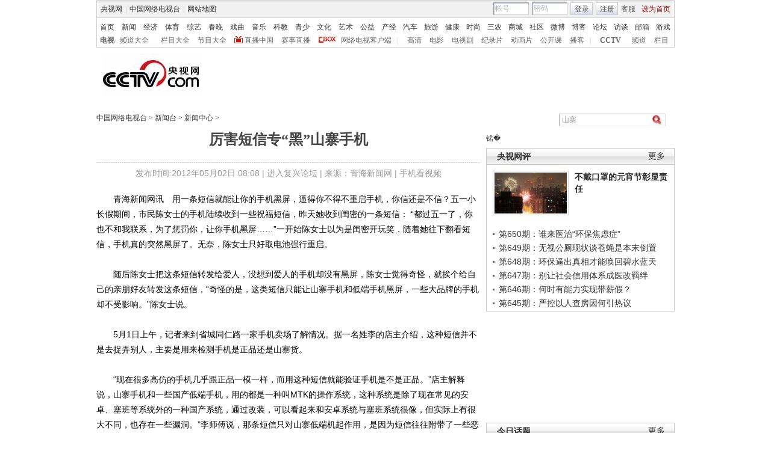

--- FILE ---
content_type: application/javascript
request_url: http://p.data.cctv.com/ge.js
body_size: 221
content:
window.goldlog=(window.goldlog||{});goldlog.Etag="UE34IehZVF8CARLZW3g+z438";goldlog.stag=2;